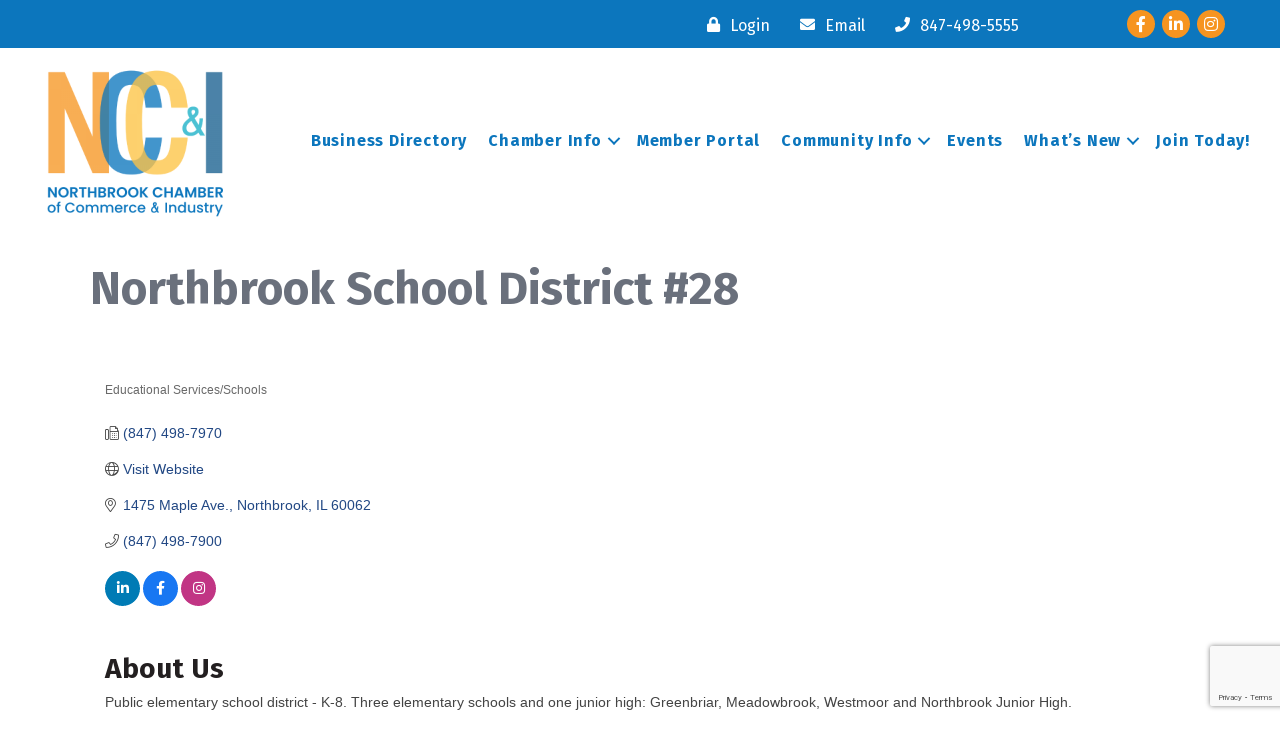

--- FILE ---
content_type: text/html; charset=utf-8
request_url: https://www.google.com/recaptcha/enterprise/anchor?ar=1&k=6LfI_T8rAAAAAMkWHrLP_GfSf3tLy9tKa839wcWa&co=aHR0cHM6Ly9idXNpbmVzcy5ub3J0aGJyb29rY2hhbWJlci5vcmc6NDQz&hl=en&v=PoyoqOPhxBO7pBk68S4YbpHZ&size=invisible&anchor-ms=20000&execute-ms=30000&cb=uxka41mfctbi
body_size: 48521
content:
<!DOCTYPE HTML><html dir="ltr" lang="en"><head><meta http-equiv="Content-Type" content="text/html; charset=UTF-8">
<meta http-equiv="X-UA-Compatible" content="IE=edge">
<title>reCAPTCHA</title>
<style type="text/css">
/* cyrillic-ext */
@font-face {
  font-family: 'Roboto';
  font-style: normal;
  font-weight: 400;
  font-stretch: 100%;
  src: url(//fonts.gstatic.com/s/roboto/v48/KFO7CnqEu92Fr1ME7kSn66aGLdTylUAMa3GUBHMdazTgWw.woff2) format('woff2');
  unicode-range: U+0460-052F, U+1C80-1C8A, U+20B4, U+2DE0-2DFF, U+A640-A69F, U+FE2E-FE2F;
}
/* cyrillic */
@font-face {
  font-family: 'Roboto';
  font-style: normal;
  font-weight: 400;
  font-stretch: 100%;
  src: url(//fonts.gstatic.com/s/roboto/v48/KFO7CnqEu92Fr1ME7kSn66aGLdTylUAMa3iUBHMdazTgWw.woff2) format('woff2');
  unicode-range: U+0301, U+0400-045F, U+0490-0491, U+04B0-04B1, U+2116;
}
/* greek-ext */
@font-face {
  font-family: 'Roboto';
  font-style: normal;
  font-weight: 400;
  font-stretch: 100%;
  src: url(//fonts.gstatic.com/s/roboto/v48/KFO7CnqEu92Fr1ME7kSn66aGLdTylUAMa3CUBHMdazTgWw.woff2) format('woff2');
  unicode-range: U+1F00-1FFF;
}
/* greek */
@font-face {
  font-family: 'Roboto';
  font-style: normal;
  font-weight: 400;
  font-stretch: 100%;
  src: url(//fonts.gstatic.com/s/roboto/v48/KFO7CnqEu92Fr1ME7kSn66aGLdTylUAMa3-UBHMdazTgWw.woff2) format('woff2');
  unicode-range: U+0370-0377, U+037A-037F, U+0384-038A, U+038C, U+038E-03A1, U+03A3-03FF;
}
/* math */
@font-face {
  font-family: 'Roboto';
  font-style: normal;
  font-weight: 400;
  font-stretch: 100%;
  src: url(//fonts.gstatic.com/s/roboto/v48/KFO7CnqEu92Fr1ME7kSn66aGLdTylUAMawCUBHMdazTgWw.woff2) format('woff2');
  unicode-range: U+0302-0303, U+0305, U+0307-0308, U+0310, U+0312, U+0315, U+031A, U+0326-0327, U+032C, U+032F-0330, U+0332-0333, U+0338, U+033A, U+0346, U+034D, U+0391-03A1, U+03A3-03A9, U+03B1-03C9, U+03D1, U+03D5-03D6, U+03F0-03F1, U+03F4-03F5, U+2016-2017, U+2034-2038, U+203C, U+2040, U+2043, U+2047, U+2050, U+2057, U+205F, U+2070-2071, U+2074-208E, U+2090-209C, U+20D0-20DC, U+20E1, U+20E5-20EF, U+2100-2112, U+2114-2115, U+2117-2121, U+2123-214F, U+2190, U+2192, U+2194-21AE, U+21B0-21E5, U+21F1-21F2, U+21F4-2211, U+2213-2214, U+2216-22FF, U+2308-230B, U+2310, U+2319, U+231C-2321, U+2336-237A, U+237C, U+2395, U+239B-23B7, U+23D0, U+23DC-23E1, U+2474-2475, U+25AF, U+25B3, U+25B7, U+25BD, U+25C1, U+25CA, U+25CC, U+25FB, U+266D-266F, U+27C0-27FF, U+2900-2AFF, U+2B0E-2B11, U+2B30-2B4C, U+2BFE, U+3030, U+FF5B, U+FF5D, U+1D400-1D7FF, U+1EE00-1EEFF;
}
/* symbols */
@font-face {
  font-family: 'Roboto';
  font-style: normal;
  font-weight: 400;
  font-stretch: 100%;
  src: url(//fonts.gstatic.com/s/roboto/v48/KFO7CnqEu92Fr1ME7kSn66aGLdTylUAMaxKUBHMdazTgWw.woff2) format('woff2');
  unicode-range: U+0001-000C, U+000E-001F, U+007F-009F, U+20DD-20E0, U+20E2-20E4, U+2150-218F, U+2190, U+2192, U+2194-2199, U+21AF, U+21E6-21F0, U+21F3, U+2218-2219, U+2299, U+22C4-22C6, U+2300-243F, U+2440-244A, U+2460-24FF, U+25A0-27BF, U+2800-28FF, U+2921-2922, U+2981, U+29BF, U+29EB, U+2B00-2BFF, U+4DC0-4DFF, U+FFF9-FFFB, U+10140-1018E, U+10190-1019C, U+101A0, U+101D0-101FD, U+102E0-102FB, U+10E60-10E7E, U+1D2C0-1D2D3, U+1D2E0-1D37F, U+1F000-1F0FF, U+1F100-1F1AD, U+1F1E6-1F1FF, U+1F30D-1F30F, U+1F315, U+1F31C, U+1F31E, U+1F320-1F32C, U+1F336, U+1F378, U+1F37D, U+1F382, U+1F393-1F39F, U+1F3A7-1F3A8, U+1F3AC-1F3AF, U+1F3C2, U+1F3C4-1F3C6, U+1F3CA-1F3CE, U+1F3D4-1F3E0, U+1F3ED, U+1F3F1-1F3F3, U+1F3F5-1F3F7, U+1F408, U+1F415, U+1F41F, U+1F426, U+1F43F, U+1F441-1F442, U+1F444, U+1F446-1F449, U+1F44C-1F44E, U+1F453, U+1F46A, U+1F47D, U+1F4A3, U+1F4B0, U+1F4B3, U+1F4B9, U+1F4BB, U+1F4BF, U+1F4C8-1F4CB, U+1F4D6, U+1F4DA, U+1F4DF, U+1F4E3-1F4E6, U+1F4EA-1F4ED, U+1F4F7, U+1F4F9-1F4FB, U+1F4FD-1F4FE, U+1F503, U+1F507-1F50B, U+1F50D, U+1F512-1F513, U+1F53E-1F54A, U+1F54F-1F5FA, U+1F610, U+1F650-1F67F, U+1F687, U+1F68D, U+1F691, U+1F694, U+1F698, U+1F6AD, U+1F6B2, U+1F6B9-1F6BA, U+1F6BC, U+1F6C6-1F6CF, U+1F6D3-1F6D7, U+1F6E0-1F6EA, U+1F6F0-1F6F3, U+1F6F7-1F6FC, U+1F700-1F7FF, U+1F800-1F80B, U+1F810-1F847, U+1F850-1F859, U+1F860-1F887, U+1F890-1F8AD, U+1F8B0-1F8BB, U+1F8C0-1F8C1, U+1F900-1F90B, U+1F93B, U+1F946, U+1F984, U+1F996, U+1F9E9, U+1FA00-1FA6F, U+1FA70-1FA7C, U+1FA80-1FA89, U+1FA8F-1FAC6, U+1FACE-1FADC, U+1FADF-1FAE9, U+1FAF0-1FAF8, U+1FB00-1FBFF;
}
/* vietnamese */
@font-face {
  font-family: 'Roboto';
  font-style: normal;
  font-weight: 400;
  font-stretch: 100%;
  src: url(//fonts.gstatic.com/s/roboto/v48/KFO7CnqEu92Fr1ME7kSn66aGLdTylUAMa3OUBHMdazTgWw.woff2) format('woff2');
  unicode-range: U+0102-0103, U+0110-0111, U+0128-0129, U+0168-0169, U+01A0-01A1, U+01AF-01B0, U+0300-0301, U+0303-0304, U+0308-0309, U+0323, U+0329, U+1EA0-1EF9, U+20AB;
}
/* latin-ext */
@font-face {
  font-family: 'Roboto';
  font-style: normal;
  font-weight: 400;
  font-stretch: 100%;
  src: url(//fonts.gstatic.com/s/roboto/v48/KFO7CnqEu92Fr1ME7kSn66aGLdTylUAMa3KUBHMdazTgWw.woff2) format('woff2');
  unicode-range: U+0100-02BA, U+02BD-02C5, U+02C7-02CC, U+02CE-02D7, U+02DD-02FF, U+0304, U+0308, U+0329, U+1D00-1DBF, U+1E00-1E9F, U+1EF2-1EFF, U+2020, U+20A0-20AB, U+20AD-20C0, U+2113, U+2C60-2C7F, U+A720-A7FF;
}
/* latin */
@font-face {
  font-family: 'Roboto';
  font-style: normal;
  font-weight: 400;
  font-stretch: 100%;
  src: url(//fonts.gstatic.com/s/roboto/v48/KFO7CnqEu92Fr1ME7kSn66aGLdTylUAMa3yUBHMdazQ.woff2) format('woff2');
  unicode-range: U+0000-00FF, U+0131, U+0152-0153, U+02BB-02BC, U+02C6, U+02DA, U+02DC, U+0304, U+0308, U+0329, U+2000-206F, U+20AC, U+2122, U+2191, U+2193, U+2212, U+2215, U+FEFF, U+FFFD;
}
/* cyrillic-ext */
@font-face {
  font-family: 'Roboto';
  font-style: normal;
  font-weight: 500;
  font-stretch: 100%;
  src: url(//fonts.gstatic.com/s/roboto/v48/KFO7CnqEu92Fr1ME7kSn66aGLdTylUAMa3GUBHMdazTgWw.woff2) format('woff2');
  unicode-range: U+0460-052F, U+1C80-1C8A, U+20B4, U+2DE0-2DFF, U+A640-A69F, U+FE2E-FE2F;
}
/* cyrillic */
@font-face {
  font-family: 'Roboto';
  font-style: normal;
  font-weight: 500;
  font-stretch: 100%;
  src: url(//fonts.gstatic.com/s/roboto/v48/KFO7CnqEu92Fr1ME7kSn66aGLdTylUAMa3iUBHMdazTgWw.woff2) format('woff2');
  unicode-range: U+0301, U+0400-045F, U+0490-0491, U+04B0-04B1, U+2116;
}
/* greek-ext */
@font-face {
  font-family: 'Roboto';
  font-style: normal;
  font-weight: 500;
  font-stretch: 100%;
  src: url(//fonts.gstatic.com/s/roboto/v48/KFO7CnqEu92Fr1ME7kSn66aGLdTylUAMa3CUBHMdazTgWw.woff2) format('woff2');
  unicode-range: U+1F00-1FFF;
}
/* greek */
@font-face {
  font-family: 'Roboto';
  font-style: normal;
  font-weight: 500;
  font-stretch: 100%;
  src: url(//fonts.gstatic.com/s/roboto/v48/KFO7CnqEu92Fr1ME7kSn66aGLdTylUAMa3-UBHMdazTgWw.woff2) format('woff2');
  unicode-range: U+0370-0377, U+037A-037F, U+0384-038A, U+038C, U+038E-03A1, U+03A3-03FF;
}
/* math */
@font-face {
  font-family: 'Roboto';
  font-style: normal;
  font-weight: 500;
  font-stretch: 100%;
  src: url(//fonts.gstatic.com/s/roboto/v48/KFO7CnqEu92Fr1ME7kSn66aGLdTylUAMawCUBHMdazTgWw.woff2) format('woff2');
  unicode-range: U+0302-0303, U+0305, U+0307-0308, U+0310, U+0312, U+0315, U+031A, U+0326-0327, U+032C, U+032F-0330, U+0332-0333, U+0338, U+033A, U+0346, U+034D, U+0391-03A1, U+03A3-03A9, U+03B1-03C9, U+03D1, U+03D5-03D6, U+03F0-03F1, U+03F4-03F5, U+2016-2017, U+2034-2038, U+203C, U+2040, U+2043, U+2047, U+2050, U+2057, U+205F, U+2070-2071, U+2074-208E, U+2090-209C, U+20D0-20DC, U+20E1, U+20E5-20EF, U+2100-2112, U+2114-2115, U+2117-2121, U+2123-214F, U+2190, U+2192, U+2194-21AE, U+21B0-21E5, U+21F1-21F2, U+21F4-2211, U+2213-2214, U+2216-22FF, U+2308-230B, U+2310, U+2319, U+231C-2321, U+2336-237A, U+237C, U+2395, U+239B-23B7, U+23D0, U+23DC-23E1, U+2474-2475, U+25AF, U+25B3, U+25B7, U+25BD, U+25C1, U+25CA, U+25CC, U+25FB, U+266D-266F, U+27C0-27FF, U+2900-2AFF, U+2B0E-2B11, U+2B30-2B4C, U+2BFE, U+3030, U+FF5B, U+FF5D, U+1D400-1D7FF, U+1EE00-1EEFF;
}
/* symbols */
@font-face {
  font-family: 'Roboto';
  font-style: normal;
  font-weight: 500;
  font-stretch: 100%;
  src: url(//fonts.gstatic.com/s/roboto/v48/KFO7CnqEu92Fr1ME7kSn66aGLdTylUAMaxKUBHMdazTgWw.woff2) format('woff2');
  unicode-range: U+0001-000C, U+000E-001F, U+007F-009F, U+20DD-20E0, U+20E2-20E4, U+2150-218F, U+2190, U+2192, U+2194-2199, U+21AF, U+21E6-21F0, U+21F3, U+2218-2219, U+2299, U+22C4-22C6, U+2300-243F, U+2440-244A, U+2460-24FF, U+25A0-27BF, U+2800-28FF, U+2921-2922, U+2981, U+29BF, U+29EB, U+2B00-2BFF, U+4DC0-4DFF, U+FFF9-FFFB, U+10140-1018E, U+10190-1019C, U+101A0, U+101D0-101FD, U+102E0-102FB, U+10E60-10E7E, U+1D2C0-1D2D3, U+1D2E0-1D37F, U+1F000-1F0FF, U+1F100-1F1AD, U+1F1E6-1F1FF, U+1F30D-1F30F, U+1F315, U+1F31C, U+1F31E, U+1F320-1F32C, U+1F336, U+1F378, U+1F37D, U+1F382, U+1F393-1F39F, U+1F3A7-1F3A8, U+1F3AC-1F3AF, U+1F3C2, U+1F3C4-1F3C6, U+1F3CA-1F3CE, U+1F3D4-1F3E0, U+1F3ED, U+1F3F1-1F3F3, U+1F3F5-1F3F7, U+1F408, U+1F415, U+1F41F, U+1F426, U+1F43F, U+1F441-1F442, U+1F444, U+1F446-1F449, U+1F44C-1F44E, U+1F453, U+1F46A, U+1F47D, U+1F4A3, U+1F4B0, U+1F4B3, U+1F4B9, U+1F4BB, U+1F4BF, U+1F4C8-1F4CB, U+1F4D6, U+1F4DA, U+1F4DF, U+1F4E3-1F4E6, U+1F4EA-1F4ED, U+1F4F7, U+1F4F9-1F4FB, U+1F4FD-1F4FE, U+1F503, U+1F507-1F50B, U+1F50D, U+1F512-1F513, U+1F53E-1F54A, U+1F54F-1F5FA, U+1F610, U+1F650-1F67F, U+1F687, U+1F68D, U+1F691, U+1F694, U+1F698, U+1F6AD, U+1F6B2, U+1F6B9-1F6BA, U+1F6BC, U+1F6C6-1F6CF, U+1F6D3-1F6D7, U+1F6E0-1F6EA, U+1F6F0-1F6F3, U+1F6F7-1F6FC, U+1F700-1F7FF, U+1F800-1F80B, U+1F810-1F847, U+1F850-1F859, U+1F860-1F887, U+1F890-1F8AD, U+1F8B0-1F8BB, U+1F8C0-1F8C1, U+1F900-1F90B, U+1F93B, U+1F946, U+1F984, U+1F996, U+1F9E9, U+1FA00-1FA6F, U+1FA70-1FA7C, U+1FA80-1FA89, U+1FA8F-1FAC6, U+1FACE-1FADC, U+1FADF-1FAE9, U+1FAF0-1FAF8, U+1FB00-1FBFF;
}
/* vietnamese */
@font-face {
  font-family: 'Roboto';
  font-style: normal;
  font-weight: 500;
  font-stretch: 100%;
  src: url(//fonts.gstatic.com/s/roboto/v48/KFO7CnqEu92Fr1ME7kSn66aGLdTylUAMa3OUBHMdazTgWw.woff2) format('woff2');
  unicode-range: U+0102-0103, U+0110-0111, U+0128-0129, U+0168-0169, U+01A0-01A1, U+01AF-01B0, U+0300-0301, U+0303-0304, U+0308-0309, U+0323, U+0329, U+1EA0-1EF9, U+20AB;
}
/* latin-ext */
@font-face {
  font-family: 'Roboto';
  font-style: normal;
  font-weight: 500;
  font-stretch: 100%;
  src: url(//fonts.gstatic.com/s/roboto/v48/KFO7CnqEu92Fr1ME7kSn66aGLdTylUAMa3KUBHMdazTgWw.woff2) format('woff2');
  unicode-range: U+0100-02BA, U+02BD-02C5, U+02C7-02CC, U+02CE-02D7, U+02DD-02FF, U+0304, U+0308, U+0329, U+1D00-1DBF, U+1E00-1E9F, U+1EF2-1EFF, U+2020, U+20A0-20AB, U+20AD-20C0, U+2113, U+2C60-2C7F, U+A720-A7FF;
}
/* latin */
@font-face {
  font-family: 'Roboto';
  font-style: normal;
  font-weight: 500;
  font-stretch: 100%;
  src: url(//fonts.gstatic.com/s/roboto/v48/KFO7CnqEu92Fr1ME7kSn66aGLdTylUAMa3yUBHMdazQ.woff2) format('woff2');
  unicode-range: U+0000-00FF, U+0131, U+0152-0153, U+02BB-02BC, U+02C6, U+02DA, U+02DC, U+0304, U+0308, U+0329, U+2000-206F, U+20AC, U+2122, U+2191, U+2193, U+2212, U+2215, U+FEFF, U+FFFD;
}
/* cyrillic-ext */
@font-face {
  font-family: 'Roboto';
  font-style: normal;
  font-weight: 900;
  font-stretch: 100%;
  src: url(//fonts.gstatic.com/s/roboto/v48/KFO7CnqEu92Fr1ME7kSn66aGLdTylUAMa3GUBHMdazTgWw.woff2) format('woff2');
  unicode-range: U+0460-052F, U+1C80-1C8A, U+20B4, U+2DE0-2DFF, U+A640-A69F, U+FE2E-FE2F;
}
/* cyrillic */
@font-face {
  font-family: 'Roboto';
  font-style: normal;
  font-weight: 900;
  font-stretch: 100%;
  src: url(//fonts.gstatic.com/s/roboto/v48/KFO7CnqEu92Fr1ME7kSn66aGLdTylUAMa3iUBHMdazTgWw.woff2) format('woff2');
  unicode-range: U+0301, U+0400-045F, U+0490-0491, U+04B0-04B1, U+2116;
}
/* greek-ext */
@font-face {
  font-family: 'Roboto';
  font-style: normal;
  font-weight: 900;
  font-stretch: 100%;
  src: url(//fonts.gstatic.com/s/roboto/v48/KFO7CnqEu92Fr1ME7kSn66aGLdTylUAMa3CUBHMdazTgWw.woff2) format('woff2');
  unicode-range: U+1F00-1FFF;
}
/* greek */
@font-face {
  font-family: 'Roboto';
  font-style: normal;
  font-weight: 900;
  font-stretch: 100%;
  src: url(//fonts.gstatic.com/s/roboto/v48/KFO7CnqEu92Fr1ME7kSn66aGLdTylUAMa3-UBHMdazTgWw.woff2) format('woff2');
  unicode-range: U+0370-0377, U+037A-037F, U+0384-038A, U+038C, U+038E-03A1, U+03A3-03FF;
}
/* math */
@font-face {
  font-family: 'Roboto';
  font-style: normal;
  font-weight: 900;
  font-stretch: 100%;
  src: url(//fonts.gstatic.com/s/roboto/v48/KFO7CnqEu92Fr1ME7kSn66aGLdTylUAMawCUBHMdazTgWw.woff2) format('woff2');
  unicode-range: U+0302-0303, U+0305, U+0307-0308, U+0310, U+0312, U+0315, U+031A, U+0326-0327, U+032C, U+032F-0330, U+0332-0333, U+0338, U+033A, U+0346, U+034D, U+0391-03A1, U+03A3-03A9, U+03B1-03C9, U+03D1, U+03D5-03D6, U+03F0-03F1, U+03F4-03F5, U+2016-2017, U+2034-2038, U+203C, U+2040, U+2043, U+2047, U+2050, U+2057, U+205F, U+2070-2071, U+2074-208E, U+2090-209C, U+20D0-20DC, U+20E1, U+20E5-20EF, U+2100-2112, U+2114-2115, U+2117-2121, U+2123-214F, U+2190, U+2192, U+2194-21AE, U+21B0-21E5, U+21F1-21F2, U+21F4-2211, U+2213-2214, U+2216-22FF, U+2308-230B, U+2310, U+2319, U+231C-2321, U+2336-237A, U+237C, U+2395, U+239B-23B7, U+23D0, U+23DC-23E1, U+2474-2475, U+25AF, U+25B3, U+25B7, U+25BD, U+25C1, U+25CA, U+25CC, U+25FB, U+266D-266F, U+27C0-27FF, U+2900-2AFF, U+2B0E-2B11, U+2B30-2B4C, U+2BFE, U+3030, U+FF5B, U+FF5D, U+1D400-1D7FF, U+1EE00-1EEFF;
}
/* symbols */
@font-face {
  font-family: 'Roboto';
  font-style: normal;
  font-weight: 900;
  font-stretch: 100%;
  src: url(//fonts.gstatic.com/s/roboto/v48/KFO7CnqEu92Fr1ME7kSn66aGLdTylUAMaxKUBHMdazTgWw.woff2) format('woff2');
  unicode-range: U+0001-000C, U+000E-001F, U+007F-009F, U+20DD-20E0, U+20E2-20E4, U+2150-218F, U+2190, U+2192, U+2194-2199, U+21AF, U+21E6-21F0, U+21F3, U+2218-2219, U+2299, U+22C4-22C6, U+2300-243F, U+2440-244A, U+2460-24FF, U+25A0-27BF, U+2800-28FF, U+2921-2922, U+2981, U+29BF, U+29EB, U+2B00-2BFF, U+4DC0-4DFF, U+FFF9-FFFB, U+10140-1018E, U+10190-1019C, U+101A0, U+101D0-101FD, U+102E0-102FB, U+10E60-10E7E, U+1D2C0-1D2D3, U+1D2E0-1D37F, U+1F000-1F0FF, U+1F100-1F1AD, U+1F1E6-1F1FF, U+1F30D-1F30F, U+1F315, U+1F31C, U+1F31E, U+1F320-1F32C, U+1F336, U+1F378, U+1F37D, U+1F382, U+1F393-1F39F, U+1F3A7-1F3A8, U+1F3AC-1F3AF, U+1F3C2, U+1F3C4-1F3C6, U+1F3CA-1F3CE, U+1F3D4-1F3E0, U+1F3ED, U+1F3F1-1F3F3, U+1F3F5-1F3F7, U+1F408, U+1F415, U+1F41F, U+1F426, U+1F43F, U+1F441-1F442, U+1F444, U+1F446-1F449, U+1F44C-1F44E, U+1F453, U+1F46A, U+1F47D, U+1F4A3, U+1F4B0, U+1F4B3, U+1F4B9, U+1F4BB, U+1F4BF, U+1F4C8-1F4CB, U+1F4D6, U+1F4DA, U+1F4DF, U+1F4E3-1F4E6, U+1F4EA-1F4ED, U+1F4F7, U+1F4F9-1F4FB, U+1F4FD-1F4FE, U+1F503, U+1F507-1F50B, U+1F50D, U+1F512-1F513, U+1F53E-1F54A, U+1F54F-1F5FA, U+1F610, U+1F650-1F67F, U+1F687, U+1F68D, U+1F691, U+1F694, U+1F698, U+1F6AD, U+1F6B2, U+1F6B9-1F6BA, U+1F6BC, U+1F6C6-1F6CF, U+1F6D3-1F6D7, U+1F6E0-1F6EA, U+1F6F0-1F6F3, U+1F6F7-1F6FC, U+1F700-1F7FF, U+1F800-1F80B, U+1F810-1F847, U+1F850-1F859, U+1F860-1F887, U+1F890-1F8AD, U+1F8B0-1F8BB, U+1F8C0-1F8C1, U+1F900-1F90B, U+1F93B, U+1F946, U+1F984, U+1F996, U+1F9E9, U+1FA00-1FA6F, U+1FA70-1FA7C, U+1FA80-1FA89, U+1FA8F-1FAC6, U+1FACE-1FADC, U+1FADF-1FAE9, U+1FAF0-1FAF8, U+1FB00-1FBFF;
}
/* vietnamese */
@font-face {
  font-family: 'Roboto';
  font-style: normal;
  font-weight: 900;
  font-stretch: 100%;
  src: url(//fonts.gstatic.com/s/roboto/v48/KFO7CnqEu92Fr1ME7kSn66aGLdTylUAMa3OUBHMdazTgWw.woff2) format('woff2');
  unicode-range: U+0102-0103, U+0110-0111, U+0128-0129, U+0168-0169, U+01A0-01A1, U+01AF-01B0, U+0300-0301, U+0303-0304, U+0308-0309, U+0323, U+0329, U+1EA0-1EF9, U+20AB;
}
/* latin-ext */
@font-face {
  font-family: 'Roboto';
  font-style: normal;
  font-weight: 900;
  font-stretch: 100%;
  src: url(//fonts.gstatic.com/s/roboto/v48/KFO7CnqEu92Fr1ME7kSn66aGLdTylUAMa3KUBHMdazTgWw.woff2) format('woff2');
  unicode-range: U+0100-02BA, U+02BD-02C5, U+02C7-02CC, U+02CE-02D7, U+02DD-02FF, U+0304, U+0308, U+0329, U+1D00-1DBF, U+1E00-1E9F, U+1EF2-1EFF, U+2020, U+20A0-20AB, U+20AD-20C0, U+2113, U+2C60-2C7F, U+A720-A7FF;
}
/* latin */
@font-face {
  font-family: 'Roboto';
  font-style: normal;
  font-weight: 900;
  font-stretch: 100%;
  src: url(//fonts.gstatic.com/s/roboto/v48/KFO7CnqEu92Fr1ME7kSn66aGLdTylUAMa3yUBHMdazQ.woff2) format('woff2');
  unicode-range: U+0000-00FF, U+0131, U+0152-0153, U+02BB-02BC, U+02C6, U+02DA, U+02DC, U+0304, U+0308, U+0329, U+2000-206F, U+20AC, U+2122, U+2191, U+2193, U+2212, U+2215, U+FEFF, U+FFFD;
}

</style>
<link rel="stylesheet" type="text/css" href="https://www.gstatic.com/recaptcha/releases/PoyoqOPhxBO7pBk68S4YbpHZ/styles__ltr.css">
<script nonce="bwRQn-zcRaSnduV9RoncEg" type="text/javascript">window['__recaptcha_api'] = 'https://www.google.com/recaptcha/enterprise/';</script>
<script type="text/javascript" src="https://www.gstatic.com/recaptcha/releases/PoyoqOPhxBO7pBk68S4YbpHZ/recaptcha__en.js" nonce="bwRQn-zcRaSnduV9RoncEg">
      
    </script></head>
<body><div id="rc-anchor-alert" class="rc-anchor-alert"></div>
<input type="hidden" id="recaptcha-token" value="[base64]">
<script type="text/javascript" nonce="bwRQn-zcRaSnduV9RoncEg">
      recaptcha.anchor.Main.init("[\x22ainput\x22,[\x22bgdata\x22,\x22\x22,\[base64]/[base64]/bmV3IFpbdF0obVswXSk6Sz09Mj9uZXcgWlt0XShtWzBdLG1bMV0pOks9PTM/bmV3IFpbdF0obVswXSxtWzFdLG1bMl0pOks9PTQ/[base64]/[base64]/[base64]/[base64]/[base64]/[base64]/[base64]/[base64]/[base64]/[base64]/[base64]/[base64]/[base64]/[base64]\\u003d\\u003d\x22,\[base64]\\u003d\x22,\[base64]/X8OHwofDi1nDrjg+wr7DgGZ0w4lpC8KIwpoKC8K+SsO/HUdLw752R8OoUsK3O8KGR8KHdsKwXhNDwoFmwoTCjcO5woHCncOMPsOuUcKscMKiwqXDiQ8YDcOlH8KSC8Kmwr8iw6jDpV7ClTNSwqVYcX/DunJOVGzCrcKaw7QiwrYUAsOGe8K3w4PCkcK5Nk7CucOZasO/eBMEBMOwaTxyIcO2w7YBw7zDvgrDlyLDhR9jFl8QZcKswrrDs8K0W13DpMKiHcOZCcOxwpHDiQgnZRRAwp/DicOfwpFMw5vDkFDCvQDDlEESwqHCn3/DlyrCv1kKw4Y+O3l5wq7DmjvCqMO9w4LCtibDssOUAMOnDMKkw4M8RX8Pw4FFwqoycBLDpHnCq0HDjj/[base64]/CsG95IhfCm8KMw7MEwqgjUsOcwpF2wqbCl8OEw4IVwpzDlMKMw4zCjHjDkx0Wwr7DhhzCmR8Sdlpzfngvwo1scsOAwqF5w5hTwoDDoSrDk29ECRN+w5/[base64]/CssK0IsO0ScK8cWXDusOPbsOrw7vDhT/[base64]/w7PDvUbDjjMvYRcEwrvCh8KBG8Knw6TDgcOyaWg7YHVwEcObY1jDgsOAOW3Cq3ltRcKdwoDDkMOtw5Z5U8KeIcK3wqc0w5YeSyTClMOYw6bDnMKQfCsNw5ADw7bCoMKwdMKMAMOtQMKrBcK/[base64]/CgWrCt18GfcOzfsOfPcO/[base64]/JDxwwpfCrMOvVHcFD8KzHnPCvVoAwqxMf3pMTsODQ2/DtFnCsMOGBsO/XyDCt3AFQcKJVsKCw7jCsV5GX8OCwrDCusKMw4HDvANGw6J0OcO+w4A5K0PDhT94NVUUw64iwoQ/[base64]/Cv05NwoY+w7/DosK3KkfCjk/DnMKDdcKTbsOLw582V8KLfcKhbWjDqydDcMOpwpDClw4Vw6TDvMKQXMK1UcKkMXFTw79ew4hfw6IhKAwVW0PDoA/[base64]/[base64]/CscKbwpvDuEnCssKDICFuT3PDrMOgwrIkDAwZwr/DtmtwQsOqw4cJWsKmbHXCuRfCr0rDhGkwKDbDvcOOwrVVbcOWE23ChMKGFS4Mw4vDssObw7PDilzCmEdSw7x1bcKbZcOfb2MQwpzCpgjDhsOdCj/[base64]/DkCnDjMO2QsOOUi7DjMK7eMKfw5QnRAE6FWJGHsOJY17CssOUd8Odw7/[base64]/DjmLCoBVYwqU+PsKgH8O6wqNKDFFbbsOnwqE6DMKGe1nDrzvDvl8EFysYQsKfwrhwVcKYwpdjwoljw57CuHNqw5hyZSPDjsOjVsOhA0TDnS5WIGrDr3HCisOAb8OMPRoOTmnDlcO0wpXDswfCsj11wobClyfCnsK9w4DDtsO+MMO/w5/CrMKGVBdlL8KAwoHCpG1QwqjDuVPDt8KXEnLDk3FmUVoWw4vCg1vCkcKhwpnDl25UwrImw41xwpg9aWPDhQnDgcOOw4/DnsKHe8KOWktNZg3DpMKdKRTDpAgSwoTCt3ZTw5cyEV1mRjJRwr7Co8KCASAOwqzCpmZvw7sYwprCrsOZRizDi8KVw4fCg2jDsQhaw4zCmsKaCsKfwp/[base64]/Az8dwqVcw75xXhnDgxnCk8KLw5fCknbCmsKkCcOrIAhFEcKXe8OwwoDDqXDCo8O4IMKkFRPCnMKdwqXDocKuADXCq8O4ZcK9w6cfwq7DncOdw4bCucO8bmnCsnvCkMO1w7o9wqXDrcKnADwjNl9wwpDCskpKCS/CnVp1w4rDsMK/w65GFMOdw5xTwptcwp8fZi/CjsKvwol1dsKDwpIKRMKAwpZywozDjgRtJ8K8wovCo8O/w7tSwp3DjxnDrHksWTI2A27DnMK+wpMfXBlEwqnDrsKbwrHChUvCu8KhRSk7w67Dr2cEMsKJwpvCp8OrdMOyB8OsworDl21YWV3DjgXDscO5w6HDl1fCsMOzJCfCtMKIw5Y4d0rCjk/Dhx7DvjbCjQQGw4LCgmx4VBkYFcKqVEpCUjbClsORcnRZHcOkGsOIw7gxwrNNC8KdaFdpwrLDrMO3bBbDtcK+csKrw5Z4w6ArRAcEwoPCqEnDrTtow511w5MQAsOawrJMTgnCkMKKYk40w4fDtsKCwo7Dq8Otwq/CqgvDnhTCtV/DjELDt8KZe0XCh3MXJsK/w5l3w7bCnGDDlcOpZmfDukbDr8OKccObAcKuwqDCu1oEw6UYwp08WMKswph7wojDv3fDqMKYFEjCjCN1RcOYKWvDiRUwBBwdf8Kzw7XCgsOHw4RYAm/[base64]/Cm3wiwrTDkRx/wrzDkwVfMsKvXWZzE8KpAcOTHC7Dv8OKNcO2w5DCicKXMyNewrJgbBlrw7dlw6bDmMOqw6DCkTbDnsK3wrZeZ8OWEF3CmsOZLWJjwojDgHrCpMKUfMKFfH0vMRPDssKaw5vDhWrDpC/DtcOiw6scOMOLw6HCvD/Cv3Q0w71xUcK+w6HCosK7wojChcOiYS/DjcODHx7CmxRfQMO/[base64]/woYvwpTCi8OrwpfCjcOBCWbCpDTDhTvDusO5w7FaM8KyYMKJwpFZPAnCmUHCs1kuwpZWESPDhsKsw6DDjEs0Jy1aw7ZOwqB/w5hFOirColnDuFxxwpV0w7t+wpd/[base64]/WMOAwp0UwrhEwqDDrcOUw5zCmHl3w5lgw4LDi8OCw67CgcKfISAawogQEx0wwqvDlTlkwoF0w5vDn8Krwp1/[base64]/CncKQcsKCw5XDl1IVJzDDoWgbG8OWYcOIdmQmGGHDgGY1VXPCjRcjw4ZwwqnDuMO0RMKuwpjChcOfw4nCuidGcMKuGV/Cul8+w5jCmsKIY3wcRcKcwrk/w7UeCi/CnsK4e8K+VWLCiUfCusKxw5lTK1EdTHVKw6BdwoBcw4PDjcKZw63CqBXCvSN+U8Kcw6QILwbCkMODwqRqEgtrwr9fcsKCfCLCrBkUw7HDlAzCo0s9YGMnAyXDpic8wp3DvMO5DUxlMMKww7lGYsKSwrfDj0o+STNYW8OlVMKEwq/Cn8OhwpQEw5vDkijDlcOIwpMZw79jw7cuQ2jDlw4sw5vCtjHDhcKSXcKHwqg9wonCg8KyZ8OcSMOwwpx+VEzCpCRfD8KYdsOlMsKJwrhfKkDCl8K9U8Ouw5/[base64]/DthF0KF9YbTByacKBJxRUw4nDvsK1DCIYBsOuHAYbwrDDoMO0w6Zzw6zCvyHDhQjCq8OUB1nDoQ4EP2tXF3s/w4Iow4jChVTCnMOAw6rCiFIRwqDChl0jwq3CiQ0DPwXCqkLDvMK/w6cCw6DCr8O7w5/DrcKKw7FXGTALDsKTNVwQw5bCg8KYLcOXecOhHsKkwrDDuCpxfsK9LMOGw7Y7woDDkG3DmgDDqsO9w7bDmzEDPcKrNxlDBSPDkcOdwogLw5bCtMKIIFTDtzU2EcOtw5MCw4oywphkwqrDmcK2YkrCoMKIwpbCtQnCosK/RMKswpBEw7zDulfDpsKSJsK1X0oDPsOBwo7DvmxGWsKkR8O0wqRmYcO5PxoRIMOqLMO1w6nDhjVgIlpKw5HDqcK+Y3bCtsKTw7HDlj7CuCvDtTTCpmMQwqzCncKvw7TCsQI/DDJxwpF1aMKRwrMfwrDDvQPCkA7DrUhAVSLDpsKew4vDusO2Vy7DhWfCqHXDvTbCosKzX8KBM8OzwpNsDMKCw4BbXsKKwqt1RcKxw4tiUS99fkrClMOlVz7CjSfDj0bDgRvDmGhjLMOOSjYUwofDjcKsw49+wpt5PMOdWTvDlzDCtMKZw6dmSl3DjsOLw6w/dsOEwprDlsKjcsOpwqvCkRQVwqXDk0tXP8O2w5PCt8OkPMKzDsO5w5MOV8Kow7JkKcOOwpPDjjnCn8K/b3rClcKoeMOcF8OAw7bDnsOMaT7Dh8OHwoLCj8OyX8K/wqHCuMOdwop/[base64]/[base64]/wrQgwrDDnVAyIypbw6PDi1wNM8ONw7kqwrjDp8O4TB1WOsO/GxvDv3fDosO0VcKeMhrDusOJwoDDp0TCq8K3M0QXw5tIHhHClylCwqNuP8ODwrt+AsOlRiTClmAYw70kw6TDoDh3wp9zH8OGT07CpzfCqzR+EFVMwpVEwrLCtE1RwqpNw6tmcDfCgMOTBcOrwrvDi0kySSpAMh/[base64]/[base64]/Ck0rCssKxwqQNw6U9QsOKKy1FwqbDrQ/ChlnDtxvDmWvCvsKNDEZcw7gcw73Dmh3ClMO7wog8wrxxfcK8wq3DucOFwrLCsQB3wqDDkMOAAQgcwoPCqAV3aUlUw5vCkU4TJknCiCrCulTCgsOuwovDp3TCq1vDvcKFYHkLwqPDncK/w5PDncOdLMK4wqEqTnjChCcewr7DvAwYVMKXEcKWVhvCmcKlJsO8d8KCwoBHw47CtHLCrsKqbcKlPsO9wpghc8ODw4xEw4XDpMOEUTA+fcO9wop7QsKiK0fDmcO4wqdzcMOZw4nCmwXCqRwPwqQqwqh/L8KFcsKTMArDgABUd8KnwrTDisKcw6/Dm8K1w5rDj3TDtmbCg8KwwrrCnsKPw6nCpijDhMKoT8KAZmLDrsO1wrfCr8OMw7HCnMO9wqwKbMOMwo53USs3woUyw6YtGsKqwofDlXzDkcO/w6LDlcOLGmFAw5BAwrvCosOwwrgNTMOjOGTDv8KkwrfCosOAw5HDlHzDs1vDpsOGwpzCt8O8woE+w7ZLesO8w4RSw5dNGMOfwpwoA8KNw6ddN8KVwpFHwrtsw4vCslnDrDLCpjbClcO9N8OHw41WworCrsKmBcOIWSYZL8OqWRBwLsO/AsKQFcO5O8Odw4DDr0XCiMOQw6rClS3DuRZbVSDClA07w7Euw4YFwoTDiyDDjwnCusK5SsO3w65gw77Ds8Kdw7/CunhYQMKsOsOlw57CmMOgOzVmP33CpSkWw5fDlG9Kw6LCiXzCsER8w5wyO03Cm8OpwpI1w73DtxVgHMKGX8OTHcK2Qgx6DcK3UsOqw5FyBxvCklXDjsKVGC9LGFxqwoQMesK7w5JOwp3ChENXwrHCiDHCvsKPw7jCvl/CjyPDrxoiwpLDl2pxXcOQegHCrWfDvcOZw7oRJWgPw7E7eMOHNsKrWm9UDzHCplXCvMKfCMOeJsO0cFPCicOresOBKB3Ctw/CjMOJdMOCwpHCtTIzSRkqwo/DkcKqw5DCtsOHw5zCucKeTDoww4LDhXjDkcONwrIuD1LCn8OOCgVAwqnDssKVw60Iw5rCghgFw5I8wqlFT3PDqRxGw5zChMOuL8KCw6JHJ0lxYUfDrcKBTVHCoMKtQ11FwpjChUZkw7PDnsOwa8Odw7/CkcOUXTouBsOhw6EuBMOzeXwCN8OEwqbCksOBw6jDssKtMsKFw4UvHMK9wrPClxrDtMOIe2nDgjMiwqplwpvCmMO/[base64]/DkwBMCz3CrhNVwp5VwoR8Z8ODYMONw5PDjsO3WMOhw4w9EnQ8ZsKOwqDDlcOswqhgw4MKw7rDlcKDFcOJwqEER8KGwqMSw7PCosO/[base64]/CvMK9LXh3YVtQAsOhw5/CsH12w5QPHEnDvMOJOcKhOsO4dz9FwqHDhwNywrrCtyPDjsODwq48ZsOPw79/ecOjMsONw51Vwp3DvMOQaUrCjsKjw6PCisOvwqrCl8OZbAMXwqN/UnLDo8KUw6PCp8Opw6vCvcO2wo3CqDbDh0Zrw6jDnMK4WSFDdwDDoQh0w5zCsMKOwoXDuVvCvMOowpJVw4vDksK2w4FKfcKYwrDCqyPDsm/Drgd8UgbCuE0/WgAdwpJNW8OVXB4nfzLDmMOewp5ww6VYworCuiPClW7DoMKgw6fCkcOswrN0FcOyfsKuIxNyOsKAw4vCjSpWMVzDsMKEeV3DtMKWwrckwoXCmy/CoSvDoEzDiUfCq8ObacKlX8OlAsOmCMKfHncjw6kJwop8Y8OlP8OcLHImwo7Co8Kjw73CoQlywronw4vCv8KewowEc8Ksw4nClj3Cv1bDvsKJwrZeVMKow7sQwq3Dk8OHwrHDvzfDoQw9A8KDwoE/C8OfEcK1Yx1Xa0NVw7XDrcKqb0kbVcO+wq4uw5Q8w5cRODBoHjAOUsKBa8OSwoTDmcKgwonDsU/DvMOcB8KJN8K+A8KHw5PDgMOWw57CkC/CmwI+PWlCf33DvcOBasOTIsOUJMKUw4kWfmIYcmPCmQzChX8PwqDDlEBIQsKjwofCk8KUwqBnw7hpwqTDrcOIwqHCk8OUbMKYw7/Du8KJwoNaSyjCi8Oyw73CusOXG1/DtMKNwp/DjcOTJRLDk0QAwox1OMKuwpvDjCdJw4MfVsKyaVJ5SV1hwqLDom4VV8OHRMKVA34eTjluPMO5w7/DncKscMKOPx1lB3fCnyIOUQXCkcKAwpLDuEjCq0zDuMOEw6fCjhzDnkHCkMOrRcOpOMKEwrXDtMOXN8K9OcOtwoDCq3DCsV/CsQQ+w7DDi8KzCiABwoTDtjJLwrsmw4dkwotIL0hsw7U0w6c0DzgUKlHDrFnCmMOXTDc2wr0/YCHChFwAB8KrJcOgw5vCtgzCgcOvwqfCo8OdIcODAGfDgTJPw5fCnxLDh8O2wpxKwpPDhcOgJwTDqkk/wqLDgwheUivCsMOMwqsKw6TDoDpTf8KRwr9kw6/DtcKPw6XDtyMxw4fCssK1wql0wqN5NMOnw7DCocKdMsOKJMKLwqHCv8Kdw5Jow5zDl8Ktwo5oZ8KUZsO4D8OLwqvDnHPCl8OqdwDDml3DqUs3wr/Dj8KxCcKgw5Yfwo4rYVBNwo8zM8Kww7ZNJUUhwrMEwpnDqxvCtMK3Dz85w4nCtG01HsOtwqbCq8OrwrvCuk3DlsK0ag1owqnDu1V7D8OUwoVPwrXCocO+w4k6w5Qrwr/Cg00JQjvCjcOgLjlJwqfChsKuJwZQwrvCtizCrCEcCjzCml4FCT/CjWvChDlzWEPCjsO/w77CvTfCpk0sIMO8w7scNsOUw40Cw5PChMOSGC1Tw6TCjxrCgxjDqGnClEEEVsOSOsOhw7Egw6DDpChrwqbCgMKzw4XClg3CgQhmEj/CtMOBw7ItE0J+DcKow4LDrCrClzRHaFrDtMKow5vDl8OKRsKWwrTCtBN1woNjZGBwO2rClsOAS8Kuw5gew7TDkQHDs1TDiWALI8KgaSp/dEYlCMKGK8OnwozCvyTCgcKQw65qwqDDpwfCgcO4YsOJJcOuJmFCaDoow74uTk3CqsKpSk08w5XCslBqbsOIUh/[base64]/[base64]/[base64]/[base64]/[base64]/DpCfCk8O1wrjDucOsES9LGlYXEHU9bcOAw4/DpcOuw5B2AgdTGcOVw4U/SFTCvVwATxvDmHh3bAoywpzCvMKkEy0rw5tswp9sw6fDg1vDssOTBnrDnsK0wqZgwpUQwrwjw7nCsgNEJsKWVsKOwqN5w5I6AsOQaissfnzClynDosOdwrjDvlhUw5HCtU3DgsKpDlfCp8OWL8K9w7U2H2PChWgWBG/Dv8KUa8KNwoAhw49JDydmw7vCvsKBQMKhwqJCw5vCtsOmCsOFbyw2w7IxbsKQw7DChBDCs8ORNcOIUCTDvnh+MsOzwp0Bw6XDqMOFJUxZIHhJwpRLwq4SJ8Kww4RDwpTDhl0dwq3DiE0gwq3Chw1Ga8OJw7bDmcKHw7DDvgdLGxfDmsOGeGlPWsK5fjzClVTDo8OAL3/DtzZFJ1jCpTHCl8OawqXDksODNXPCkycIwpbDggACwqDCkMKUwrNBwojDpTZae0TDoMOlw6VtDsOawqfDjk/DrMOXXA/[base64]/DmcO1KsOkdwXChnnDpsK/fyFdBBfDucOzXlDCkMO4wr7DnyrCky3Di8OZwpRmKBkuG8OAe05nwoR7w5JcfMKqw5N6U0DDvcOWw6vDjcK/WMKGw5tfXE/Ch1nCl8O/F8O+wqfCgMK4wqXChMK9woXClzM2wp8GRDzCvER+J3bDsiPDqcKDw4PDrXcQwo9Mw5gkwrZCUsKXZ8OoHT/DrsK9w7FsJ29GeMOtKyU9a8KMwoVlZcKvesOrd8O8ZCHDsWBxKMKOw6ddwrDDl8K3wq7ChcOTTiB2wq9HP8ONwpfDnsK5FMKuAcKlw71jw6Jrwo3DvVjCr8OrFGEeVUjDpGvComgLQUVXW1LDjRLDhHLDncOcWQ0DScKGwrTCuULDmAbDu8KKwpvClcO/wrhLw7t3B3TDml7CjB/DoxTDtwLCg8O5HsKUV8ORw77Dr2VyYiHCqcKQwpRsw6Z9UQXCsToVBhNrw69MHDtnw4suw4TDrMO2woxSTsKgwolhMWh/[base64]/Ct8KIacOeRnvCiRDDlg0eMyoPHMOuH8Oow7QAw6JzGcOdwpjDq3EvNU/Dm8KYwqxbBMOuQGLCpcOTwqDDiMKUwp9Ew5BfZ3QaAHfCvF/CpVrDqirDlMKVMsKgcsOGEC7DicOnC3zDn2xGembDlcKKGsO3wp01EF1/aMOKS8KVwoIySMK5w7LDnW4DMhrCrj1dwqYcwoPCpnrDjQ1gw4Rhw53Cl3TDt8KPdcKGwr3CtgATwpTCq2s9ZMKjKGgAw59uw4AWw75Xwp5DS8OVe8OhEMODPsOqa8OmwrbDhkXCuQ3Dl8KmwrrDvcKsU2/DizQOw4fCqsOswpvCscKYOj1gwqZYwpTCvGk7EcOlwpvCkCs4w49iw4swFsOTwovCtzsQChEcFsK8KMK7wrIWH8KnQEjDusOXZcO/M8KRwrE9csOlRsKDw79QbDrCvTbDvxplw4l5WlrDu8K/[base64]/f8OLMinChAwvw6XDu8Oyw47DjcKXw7wUfsOmCC7DpsO/w4Mhw6zDqT/Dn8OtZsOBD8OtXMKgX2gUw7BgH8OhD2PDj8KEVCfCqW7DqxYtAcOww4sRwrV/[base64]/[base64]/DvgbCjcONRgzDsxtcf8KmA03DgMOcdMO8EcOywqhGNMO8w5zCpcOJwpzDrTRyAiLDhz46w5BHw5sBfsKawrzClMKow6olw6/CkTgPw6LCr8KrwqjDkkAWw459wrhTF8KHw4/CvTzCp37CnsOfc8K/w67DicKvIsORwqPDnMO6wrIaw5EXV2rDm8KDCABSwqbCisKNwqHDmcKrwol7woTDs8O8wronw4vCs8OpwrnCg8OLXi4fDQHCmMKnO8K8PjTDpCMSLH/[base64]/GCIKw5Rjw5zDoBB2wo1Lw6U4QSXCrMKtw7B5CcK5wrXCoSsKfcKkw6XDul7Dlg8jw6sSwppKDcKQY30wwoTDicO8EHl1w4Yiw6LDow9HwrDCuCoELVPCsTxFbcKsw5TDgh07CcOBdxAnEcOFAQsRw7/CtMKxFTPDlsOgwozCniAZwpfDvsOPw68Mw77Dm8ONPsONOiR1wo7Clw3DnFEawpPCjVVEwr/DpsK9KFcIa8OpKAwVfHbDp8O/IcKEwrbCn8O8TV0hwq9ZHMKCeMOEE8ODJcOfE8OFwoTDmMOGFmnCj0g4wobCmsO9dcKtw54vw6fDosObeTVgasOew5DCmMOdVFQ/UMO1wq8nwr3DtyvCi8OlwrJWSsKJZsKgBsKkwrLCtMOeX2dgw5E8w7Zewr7Cj0/DgsKgEMOhw5XDrCoZwp9GwoN1wop9wr3DqkfDonXCokZ8w6LCoMKWwrrDl1LCmsOfw5DDj2rCvibClSbDisOifUbDnxzDocO2w4vCucKjFsKBWsKvAsO/[base64]/UsK9FB0oZcKbw57DnEdXVmvCjQldbno0VUzDjWXDiCTCoyjCnMKxK8OkTsKrE8KLIcOcTWUOFTp/ZMKWF39Yw5jCqsOxfsKnwoNzwrEbw5fDhMONwqQawo/DrW7Cs8KtGsKTwqhVBiAzZAPCmDwiAzDDnFvCsH8dw5gIw4XDqyRMYcKlF8O/[base64]/w4TCjcKqR8OkcsOfH1HDoVPCjMK8eSHCgMOowoLDrsOqDEM2HUEtw7djwrtNw7NpwpFsBFXDlGXDmyHCkkkjTsOzNBg+w4sNwrHDjz7Cj8Odwqs3csK6ZxrDsSHDhMKGZVrCrGHClSdvT8KWRCI9GQrCi8Orw4lFw7AUW8KvwoDCgUHDg8KHw7Vrw6PCoV3DlDwVVz/CjnoVVMKSFcK5FMOJbsOsFsOeTjrDvcKmPMKpwoXDksK4BsK2w7d0JWjCvGjDhwvCk8OCw4YKB2fCpxrCm3NxwosAw5daw5RfbE5TwrkpEMOaw5RewqJEH1HDjMKcw7/DmMOmwp8fazLDgxMpAsOLRcOvw40CwpjCtMOBPcO6wpTDslrDpk3Cu0/CtFfCscKtBH/CnQtpJiXCucOowrjDtsKewqHCmMKDwp3DhApfQyFKwqvDiBZybFUSIXkkXcOOw7PDkR4TwrPDnjN0wrh0S8KTFsOQwqXCo8KlZS3Du8O5LXQfw5PDtcOqXnNfw54ne8OOwo/CrsOLw6YRw4Zww47Cl8KROMOtK2Q6IMOSwqEvwozCh8KjCMOjwrfDsVrDjsKMUcKuYcKHw6xXw7nDrSx0w6DDu8Ogw7HDinXChsOmRMK0LStkYj1RWzphw61YXsKWZMOCw4zCucOdw4/Cvi/DlsKcJ0bChlrClsOswp5aFRo8wo1Bw4NOw73DpcOQw6bDh8KqfMOEL3ccw64owpNQw5o9w73DncOXXTzCt8KBQmTClzrDjwXDmMO5wprCm8OHFcKGUMOCw4kVKsOICcKyw6YBWGLDg0rDnMOBw5PDoBw+OMKxw5o6T3kPZw0ywrXCm3fCvX4AG1/[base64]/fcOQwrACw7AHwpXDn8OQw4NIwozCvMK4wr5Kw6vDq8KOwrbCqMK7w6xBDgLDi8OYLsOmwqLChnA3wqLDkXRfw6wNw7MxN8Kow45aw61Ww5fCthRkwqbCssKCYSfCqEouD2RXw7ZrJ8KKZSYhwpNqw4bDoMOpA8K/XMKifyTDrcOpb3bDv8OtEHArQ8Klw6HDpyHCkmw5OcOTb0fCjsK7Zz4KacOCw4jDp8OQb254wojDuSfDhMKXwrnCscO/[base64]/CoR/DkRA1w74TTsOoRsKTIS/DhjbDmsO4w43DrsKbeEF9cVhlw6FBw4skw63Dp8O7J2/[base64]/DmwLCscOwVcKhFTl4w77DsGfCkHZEwpfCj8OUDMONJsOBwqbDhcOzdG0bK17Cj8OZASnDl8OGEcKjTcOPEBDChAJTwrTDshnCk3LDtjIwwp3DrcKjw43DtkRJHcOUw4wvcCdawpwKw7s2LcK1w6UDwpYgFl1Hwp5/fsKWw7fDtsO9w5JxI8O6w4rCkcOWwqwMTBnCj8KBFsKoVj7CnH0Kwo/CqCbCmzV0wqrCp8KgBsK3VSvCq8K9wqsndcKWw6nDp3Miwq06ZMKUV8Orw6HChMODNsKdwrJvBMOeGsOBOERJwqLDjiPDvTzDlhXCi27CuDtQJGQbVBN1wr/CvsKOwrJ4XMK8S8Kjw4PDtVPCl8KYwqsVP8K+Q1B/w5wkw4cda8ODJSNiw64sGsKqZMO4SSfCgWdwZcOgF3vDqBtvC8OWN8OGwr5NPMO+f8OgTMOlw553dCAKZhXCsUnClGrCoiBOCXfDj8KUwpvDhcObIDHCshvCqcO+w6nCtzPDt8KIwowiVTDDhV8uLQHCmsKwVDlXwrjCosKxSW5vSsKMa2/[base64]/asKVc8KkwoDDhCHDgEHCk1VzOTXDpMO5wpnDlyzCvMO1wrJcwq/CtVcdw6LDliITXcKDXFLDuV7DkQnDmBbCrsKjw7sCWcKra8OENsK2M8Opwq7CoMK2w5xpw7h6w4pmf2/DrDPDncKVQcOHw4Usw5zDhE/[base64]/Dg8KfYyRcw7/Co8Kew5oYSsOUVQk9w4R3MzTCk8OHw7BQAcO9VicMw6HCnVA/Z092W8OgwrrDiwZww6cvVcKLDMODworDjWfChDDClMONVMO0UBbCucK1wpDCgUcRwopyw6oEGMOywpsmCTLCuEgpDjxXfsOfwrrCrQVxU1wJwpzCqsKMcMOLwoDDpiLDrkbCrsOSw5IARwVkw6woScKZMcOSwo/DkVkpXcKDwp1Sd8K8wq/DoBfDqHPCg38ycsOwwpIrwpNGwpwlcEPCr8OfVXokNMKeU1Avwq4WNG/CvsKowr01X8OSwrgXwoXDnsKQw6Q2w7jCjxjCrMOvw7kDw5DDjcKewrgZwr5lfMK7PMOdMhpNwqHDkcOow6LDoXLDjBkjwrjCin9+FsKeBVwfw4gGwrl5Hg/DqE9xw7d6wpPCgcKJw5zCtypuZMKpw4zCucKkOcOgKMKzw4AMwqLDpsOkZcOLb8OJScKbVhDCiBFsw5bDh8Kuw57DqGfCmMOyw4dXFm7DhCt0wqVRSVnCiwTDt8OgHnB/TMONGcK0wp/CoG5Dw6/CuhzDpgLDmsO4wrkvfXPCqcKucDp0wrIlwohvw7fCh8KvDQNswp7CqMKrw4gwZFDDvsO5w6nCtUZdw4vDrMKWHSBpXcOLDcOywoPDvhHDhsKWwrHCpsOCBMOcc8K/[base64]/DgMO8M8Kow6LCqgbDicKESjzDqAV8w6I9Q8K8wp/DtMOrL8OCwoDCiMK9H3vCiHvCvh7CoGnDiCM3w4IgF8OiSsKGw5E5WcKRwojCpMK8w5gvCV7DmsOHAmppJcOXb8OndXzDmlDCiMONwq8MNkTDgyZjwokqS8Ojb2FowrvCrMOoEMKowr/CjiRZEMKKbU0HMcKfeSLDjMKzc3PDiMKlwo9EZMK1w4/[base64]/CrhnDpwkUwq8GwqfDpiHCly9NU8Oew5rDkhzDh8K0MwvCnQNvwoDDgMOGwqtgwrUrUMOuwojDi8O6HWJRbm3CkSUMwqsRwoYERcKQw4/Di8O3w7wCw7IPXiU5dEbCgcKWPB7Dj8OBDsK3ewzCq8KNw6PDoMOMa8OnwqUmEiAZwonDi8OAQ33CscOmwp7Cp8OEwoFQH8KMZUgJDUcwLsOlccOTQ8OJQHzCgQzDvsOEw4kYSSrDlcOzwojDinx/[base64]/[base64]/[base64]/[base64]/wpJhwq/DmcKtwqgBwoMDYAoLwp4CCiDCicK+wqVCw6HDhSQGwr9HED5KQ13Cq0F6wp/DisKzbcKaBMOpUSLCisKkw7HCqsKOwqlHw4JnPD7CphTDowwvwofDmk0eBVLDrHVHWTkww6jDjcOsw6lVw4vDlsOJAsOGRcKcCsKXZn0JwqvCgjDCnj/Cpx/[base64]/DtMKPwozDq1M1dwUzw5PDkMK0TnQZw79cMSI6NTnDnhZ8wqjCosOsLVE4RU0Mw67CvivCgRLCi8K+w5jDvwUXw75uw4QDPMOuw4/Cg0RkwrsxCWl5woF2L8OxFDzDpxgKw6Iew7LCsEdlMxUEwpUBLMOONFJmA8KzcMKiPk1ow63DsMKzwpUqKWjCjRvCn2PDh25tKz3CvDbCssKeI8Olwq85QikQw4wJBSvCjxFAfjoGIR5lHTwVwrhqw7BBw7w/KsKEJ8O/c3TCig9lMC3CgcKowovDjMKPwqx6c8OvJkPCv3HDr05JwpxJUcOrSAhsw6kdwqHDn8OUwr15SWItw5s+Y3/[base64]/w7UlwprDrifDgFp2BXnDhsOJMSIOwoEgwqNaQTzDjDHDvMKNw4cuw7jDqXoRw5NywrpZMFjCu8KkwpVbwrcswrsJw5cLwog9w6heSFwew5rCj17Dr8KpwpDCvVIaE8O1w6fCgcOubE1JFm/CkMKNPAHDh8OZVMKqwpTCrRdGFcKYwot6JcO2woACfMKVM8OGfzZOw7bDv8OGwpbDlnYzwrkGwo/CsRDCr8KbIUoyw4lRw6ETXhDDtcOzbXfCiig4wq9zw7FJacO/EQ0xw6DCscKpDcKlw5Jzw6JmfzwAcizCsmorAsK1YjXDm8O6T8KcVE0KB8OeEsOiw6DDmi7ChMOZw6Uww4BOf1x5wrLDsyw9YMKIwoADwrbDlcOFCEsyw57CrDNjwrrDghZsKl/CnFnDh8ODRG1Dw6zDgMOQw7oNwq/DsXjCjWrCpyDDpXwnAS3CiMK1w6hwKcKfDzVXw6oSw6sbwo7DjyIGNsOSw43DpcKQwq7DucK1IsKRBMOnAMOmRcOkHMKhw7HCqMOvTMK0SkFMw4TCkcKRGcKvR8OUFifDlUjCtMOIwr/CksOIMA0Kw5/Cq8KDw7pKw43CvcK9wpLDgcKnf2DDoGTDt3TDm0XChcKUH1bCj10hVsO6w643P8KaGcO1w59Bw7/Dk0XCjkcIw6rCj8ORw5glWMK6FzoDdcKIHQHCuCTDisKBcD04I8KaWn1dwqsWaUfDoX0obUjDrsOEwoA+a1vDvlzCh3DCuSADwrgIw4LDpMKvw5rCrMK/w5LConrDnsKPK3bCi8OIf8KRw5gtNcKKSMO8wpY0w6A9cgHDmi7Cl2I7YcOQWG7Cu0/[base64]/DtnjDqx00w5cTTMO9ZsO9wrrDo2LDgEcSSMO3wrNCMMO+w73DmsKvwqF8d3gGwo3CiMOmaA5QaibCilAvY8OabcKgNkJ1w4rDgR/CqcKue8K2eMKHC8KKQsKaJ8K0w6Fxwo04EyDDnVgqaTvCkRjDqBFSwpdvJHN2cShZaRXCvcOOYcO7XMOGw7nDjiDCvHnDhMOnwpjDi1Biw4rDhcOLw6cOAsKmT8O6w7HCkCvCtRLDuAEIeMKFa1PDgTJJHMKuw5U2w65ERcOuYT4Qw6jClzdJeRg7w7/Dt8KaODnCmMKMwp/DhcOuwpAFDXs+wpTCssKAwoJGG8OSwr3DsMOBM8KNw4rCk8KAw7LCim84H8KswrhgwqVJNMK4w5rCn8KICXHCu8OBen7DnMKlPG3DmcK+wq/DsSrDhDTDs8KVwodIw4nCpcOYETjDqWXCuUfDgsOUwo/[base64]/[base64]/DqX7DrMK/LWTDr8OsFA9Dw51gw74hw5FuCcOuIsOHCQLCtMKjAMONbzQIBcOOwoIvwppdDcOJT0EawofCun0qBMKTLHTDlFXDg8KAw7bClCVyY8KfPcK8KA/[base64]/Cox8LwpvCtMODw5pgwpzDg8KRw64JeMOzwp/DnhUZZcKEHsOOLTopw5lySCXDtMKYf8Kfw5JIN8K3RyTCk0rCp8OlwpTCscKzw6R9GMKqDMO4wpLDusOBw6pkwoXCu0vCo8Kuw7wkZgUQNEsCw5TCsMKXccKdB8OrH2nCmA/CqMKRw5YuwrsGS8OUZhJ9w4nDkMKxZFRjbwXCocOPDSjDmUsSe8OUAMOeZx09w53CkcOawrbDpywdWsO6wpPCscKSw68pw79rw6BRwpLDjMOMeMOlNMOww4w3wo4qXcKqKG8lw5HCuyY7w5PCqyobw6vDik/CvE00wq3CtsOnwp0KZRPDnsKVwpErFMKEQsO9w45SIsO+DBU6WF7CusKIc8OnZ8OsGw8ESMOHN8OHWUpMbw/DusOIwodrYsOgHXIWGTF9w67CtMKwZEvCgHTDhTPDpnjDoMKjwqhpNsOfw4DDiBHCu8O0EALDrVVHDgpSFcK8asKXBx/DpRIFw75GFHLDlsKqw5fCiMOpewAKw5/DkENUVgjClsKhwrzCg8Kaw5vDisKlw77Dg8OnwrFma2PClcKVLHcIVcOgw5IuwrvDhsOLw57DgFXDlsKAwrPCusKnwr04fMKPB0rDlsKlXsKCW8OEw5DDhRNXwq0Fwp03cMK4MTfDpcOOw6XDul/DjcOMwq/Cp8OxVTJ1w4DCpcK3wo/DkmJrw7l9asKCwqQUf8OmwqJow6UEcyAHIAHDiWMEYEoRw5B4wqnCpcOywoPDmlZ/[base64]/DoSXCrVFJClprwozDon7Cv8OqIxfCpsKgRsK5YsK5SUfCt8K8w77DlcKWC3jCpELDrXM2w5PCp8KRw77ClMKlwq5cWBvDucKWw69xc8Ouw4/DkhHDjsOGwoXDk2Y0SMOwwqkdAcKAwqjCiHlrMHbDpUQQw4LDh8Kxw7wqQy7CvlFjw7PCpXtae0DDkDpiQcOxw7p+D8KEMBlNw7jDqcKYw7nDj8K7w7/DmX3CisO8wpzCsBHDl8O3w6/DncKew5VlS2XDvMKRwqLDkMO5Hkw8G33CjMKew5gqLMK3UcOcwqsWdcKwwoBqw4fCrsKkw4jCmsKDw4rCiFfDkX7CrwHDksKlSsKXaMKxUcOJwofCgMORLnXDtVtPwo15woshw6jDhsKRwqB3wrvCjSgeWEEKw6Uaw53DtBnCmEFuwrvCoh1pKlnCjlBbwqTCki/DmsO0SVhiHMKkwrHCrsK+w6UCPsKdw5vCmjTCpHnDiV0+w4t+aF8Uw49MwqkZw7BxE8K8QSzDj8O5eAjDimHCnBjDvcKSZg0fw4DDi8OveDTDmcKCaMK1wp4Va8OVw4E/RVt9dA\\u003d\\u003d\x22],null,[\x22conf\x22,null,\x226LfI_T8rAAAAAMkWHrLP_GfSf3tLy9tKa839wcWa\x22,0,null,null,null,1,[21,125,63,73,95,87,41,43,42,83,102,105,109,121],[1017145,275],0,null,null,null,null,0,null,0,null,700,1,null,0,\[base64]/76lBhnEnQkZnOKMAhk\\u003d\x22,0,0,null,null,1,null,0,0,null,null,null,0],\x22https://business.northbrookchamber.org:443\x22,null,[3,1,1],null,null,null,1,3600,[\x22https://www.google.com/intl/en/policies/privacy/\x22,\x22https://www.google.com/intl/en/policies/terms/\x22],\x22BCq+EpUg9Fe86A5h2xpRNnipyvp7MuW+clg0ynGUtwc\\u003d\x22,1,0,null,1,1768669911786,0,0,[73,143,38,179],null,[20,241,142,219,165],\x22RC-dR-B58XK_P2tZg\x22,null,null,null,null,null,\x220dAFcWeA6eLqcxzn8huNazXgh-AKGxWQ_w4lpXqqiZZ8t9UUdgf0w-juLGDKulZK3xUTqWAcxNnia0hpFloYJxcXALCoEbTygLVw\x22,1768752711834]");
    </script></body></html>